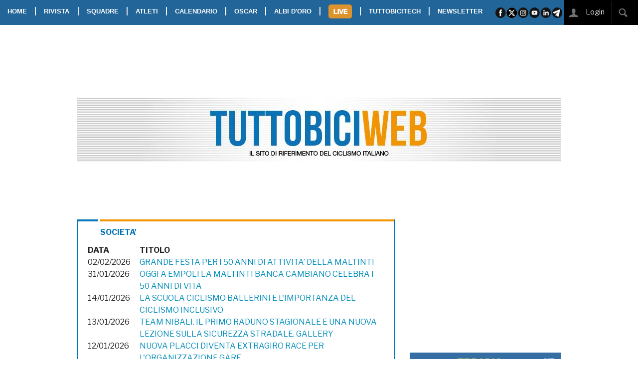

--- FILE ---
content_type: application/javascript
request_url: https://www.tuttobiciweb.it/js/routing?callback=fos.Router.setData
body_size: 516
content:
/**/fos.Router.setData({"base_url":"","routes":{"api_user":{"tokens":[["variable","\/","[^\/]++","command"],["variable","\/","[^\/]++","id"],["text","\/admin\/api\/user"]],"defaults":[],"requirements":[],"hosttokens":[],"methods":[],"schemes":[]},"api_users":{"tokens":[["text","\/admin\/api\/users"]],"defaults":[],"requirements":[],"hosttokens":[],"methods":[],"schemes":[]},"api_opinions":{"tokens":[["variable","\/","[^\/]++","category"],["text","\/admin\/api\/opinions"]],"defaults":[],"requirements":[],"hosttokens":[],"methods":[],"schemes":[]},"admin_socialconfig_oauth":{"tokens":[["text","\/admin\/social_oauth"]],"defaults":[],"requirements":[],"hosttokens":[],"methods":[],"schemes":[]},"admin_socialconfig":{"tokens":[["text","\/admin\/social"]],"defaults":[],"requirements":[],"hosttokens":[],"methods":[],"schemes":[]},"search_by_author":{"tokens":[["variable","\/","[^\/]++","author"],["text","\/articles\/author"]],"defaults":[],"requirements":[],"hosttokens":[],"methods":[],"schemes":[]},"opinions_search_by_cat":{"tokens":[["variable","\/","[^\/]++","category"],["text","\/opinions\/category"]],"defaults":[],"requirements":[],"hosttokens":[],"methods":[],"schemes":[]},"brands":{"tokens":[["text","\/brands"]],"defaults":[],"requirements":[],"hosttokens":[],"methods":[],"schemes":[]},"search_by_brand":{"tokens":[["variable","\/","[^\/]++","brand"],["text","\/articles\/brand"]],"defaults":[],"requirements":[],"hosttokens":[],"methods":[],"schemes":[]},"search_by_cat":{"tokens":[["variable","\/","[^\/]++","category"],["text","\/articles\/category"]],"defaults":[],"requirements":[],"hosttokens":[],"methods":[],"schemes":[]},"archive":{"tokens":[["text","\/articles\/archive"]],"defaults":[],"requirements":[],"hosttokens":[],"methods":[],"schemes":[]},"articles_by_month":{"tokens":[["variable","\/","[^\/]++","month"],["variable","\/","[^\/]++","year"],["text","\/articles\/archive"]],"defaults":[],"requirements":[],"hosttokens":[],"methods":[],"schemes":[]},"articles_search":{"tokens":[["variable","\/","[^\/]++","text"],["text","\/articles\/search"]],"defaults":[],"requirements":[],"hosttokens":[],"methods":[],"schemes":[]},"magazine_details":{"tokens":[["variable","\/","[^\/]++","id"],["text","\/magazine"]],"defaults":[],"requirements":[],"hosttokens":[],"methods":[],"schemes":[]},"validate_token":{"tokens":[["variable","\/","[^\/]++","token"],["text","\/digitaledition\/validate"]],"defaults":[],"requirements":[],"hosttokens":[],"methods":[],"schemes":[]},"magazine_image":{"tokens":[["text","\/photo.jpg"],["variable","\/","[^\/]++","id"],["text","\/magazine"]],"defaults":[],"requirements":[],"hosttokens":[],"methods":[],"schemes":[]},"get_podcast_audio":{"tokens":[["variable","\/","[^\/]++","id"],["text","\/podcast_audio"]],"defaults":[],"requirements":[],"hosttokens":[],"methods":[],"schemes":[]},"podcast_list":{"tokens":[["text","\/podcast_list"]],"defaults":[],"requirements":[],"hosttokens":[],"methods":[],"schemes":[]}},"prefix":"","host":"www.tuttobiciweb.it","port":"","scheme":"http","locale":"it"});